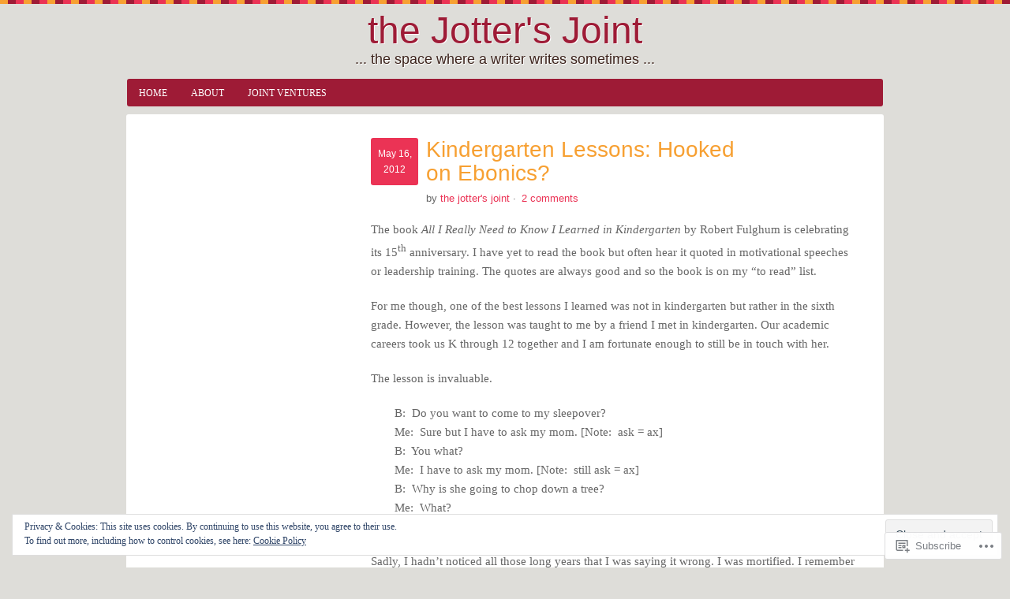

--- FILE ---
content_type: text/css
request_url: https://thejottersjoint.com/wp-content/themes/premium/luscious/style.css?m=1502223397i&cssminify=yes
body_size: 4000
content:
body,
h1,
h2,
h2 a,
h2 a:visited,
h3,
h4,
h5,
h6,
p,
select,
textarea{color:#666;font-family:Georgia,Times,'Times New Roman',serif;font-size:15px;font-weight:normal;line-height:24px;margin:0;padding:0;text-decoration:none}input{color:#666;font-family:Georgia,Times,'Times New Roman',serif}blockquote,
input,
select,
textarea,
.author-box,
.breadcrumb,
.sticky,
.taxonomy-description,
.wp-caption{-khtml-border-radius:3px;-moz-border-radius:3px;-webkit-border-radius:3px;background-color:#f2f2ee;border:1px solid #d9d8d0;border-radius:3px}li,
ol,
ul{margin:0;padding:0}ol li{list-style-type:decimal}a,
a:visited{color:#eb3355;text-decoration:none}a:hover{text-decoration:underline}a img{border:none}body{background:#deddd9}#wrap{background:url(images/border.png) repeat-x;margin:0 auto}#header{margin:0 auto;min-height:100px;overflow:hidden;width:960px}#title-area{float:left;overflow:hidden;padding:15px 0 0;width:485px}#title{font-family:"Century Gothic",AppleGothic,Arial,sans-serif;font-size:48px;line-height:48px;margin:0}.header-full-width #title{text-align:center}#title a,
#title a:hover{color:#9e1b36;text-decoration:none;text-shadow:1px 1px #fff}#description{color:#3d241d;font-family:"Century Gothic",AppleGothic,Arial,sans-serif;font-size:18px;text-shadow:1px 1px #fff;text-transform:lowercase}.header-full-width #description{text-align:center}#header .widget-area{float:right;width:470px}.header-image #title-area,
.header-image #title,
.header-image #title a{display:block;float:left;height:100px;overflow:hidden;padding:0;text-indent:-9999px;width:400px}.header-image #description{display:block;overflow:hidden}.header-full-width #title-area,
.header-full-width #title,
.header-full-width #title a{width:960px}li:hover ul ul,
li.sfHover ul ul{left:-9999px}#wpadminbar li:hover ul ul{left:0}li:hover,
li.sfHover{position:static}li a .sf-sub-indicator{position:absolute;text-indent:-9999px}#header ul.nav,
#header ul.menu{float:right;margin:40px 0 0}#header ul.nav ul,
#header ul.menu ul{float:right;padding:0;width:100%}#header ul.nav li,
#header ul.menu li{float:left;list-style-type:none;text-transform:uppercase}#header ul.nav li a,
#header ul.menu li a{color:#555;display:block;font-size:12px;padding:6px 15px 5px;position:relative;text-decoration:none}#header ul.nav li a:hover,
#header ul.nav li a:active,
#header ul.nav li:hover a,
#header ul.nav .current_page_item a,
#header ul.nav .current-cat a,
#header ul.nav .current-menu-item a,
#header ul.menu li a:hover,
#header ul.menu li a:active,
#header ul.menu li:hover a,
#header ul.menu .current_page_item a,
#header ul.menu .current-cat a,
#header ul.menu .current-menu-item a{color:#222}#header ul.nav li li a,
#header ul.nav li li a:link,
#header ul.nav li li a:visited,
#header ul.menu li li a,
#header ul.menu li li a:link,
#header ul.menu li li a:visited{background-color:#f2f2ee;border:1px solid #d9d8d0;border-top-width:0;color:#555;font-size:11px;margin:0;padding:5px 10px;position:relative;text-transform:none;width:128px}#header ul.nav li li a:hover,
#header ul.nav li li a:active,
#header ul.menu li li a:hover,
#header ul.menu li li a:active{color:#222}#header ul.nav li ul,
#header ul.menu li ul{height:auto;left:-9999px;margin:0 0 0 -1px;position:absolute;width:150px;z-index:9999}#header ul.nav li ul a,
#header ul.menu li ul a{width:130px}#header ul.nav li ul ul,
#header ul.menu li ul ul{margin:-35px 0 0 149px}#header ul.nav li:hover>ul,
#header ul.nav li.sfHover ul,
#header ul.menu li:hover>ul,
#header ul.menu li.sfHover ul{left:auto}#header ul li.social-facebook,
#header ul li.social-pinterest,
#header ul li.social-rss,
#header ul li.social-twitter{float:left}#header ul li.social-facebook a,
#header ul li.social-facebook a:hover,
#header ul li.social-pinterest a,
#header ul li.social-pinterest a:hover,
#header ul li.social-rss a,
#header ul li.social-rss a:hover,
#header ul li.social-twitter a,
#header ul li.social-twitter a:hover{-khtml-border-radius:3px;-moz-border-radius:3px;-webkit-border-radius:3px;background:#eb3355 url(images/social-icons.png);border-radius:3px;display:block;height:32px;margin:0 0 0 10px;padding:0;text-indent:-9999px;width:32px}#header ul li.social-facebook a:hover,
#header ul li.social-pinterest a:hover,
#header ul li.social-rss a:hover,
#header ul li.social-twitter a:hover{background:#f7a032 url(images/social-icons.png)}#header ul li.social-facebook a{background-position:0 0}#header ul li.social-facebook a:hover{background-position:0 0}#header ul li.social-pinterest a{background-position:-32px 0}#header ul li.social-pinterest a:hover{background-position:-32px 0}#header ul li.social-rss a{background-position:0 -32px}#header ul li.social-rss a:hover{background-position:0 -32px}#header ul li.social-twitter a{background-position:-32px -32px}#header ul li.social-twitter a:hover{background-position:-32px -32px}#nav{-khtml-border-radius:3px;-moz-border-radius:3px;-webkit-border-radius:3px;background-color:#9e1b36;border-radius:3px;clear:both;color:#fff;margin:0 auto 10px;overflow:hidden;text-transform:uppercase;width:958px}#nav ul{float:left;width:100%}#nav li{float:left;list-style-type:none}#nav li a{color:#fff;display:block;font-size:12px;padding:6px 15px 5px;position:relative;text-decoration:none}#nav li a:hover,
#nav li a:active,
#nav li:hover a,
#nav .current_page_item a,
#nav .current-cat a,
#nav .current-menu-item a{color:#d9d8d0}#nav li li a,
#nav li li a:link,
#nav li li a:visited{background-color:#9e1b36;border:1px solid #b7203f;border-top-width:0;color:#fff;font-size:11px;padding:5px 10px;position:relative;text-transform:none;width:128px}#nav li li a:hover,
#nav li li a:active{background-color:#b7203f;color:#fff}#nav li ul{height:auto;left:-9999px;position:absolute;width:150px;z-index:9999}#nav li ul a{width:130px}#nav li ul ul{margin:-35px 0 0 149px}#nav li:hover>ul,
#nav li.sfHover ul{left:auto}#nav li.right{float:right;font-size:12px;padding:6px 15px 5px}#nav li.right a{background:none;border:none;color:#555;display:inline;text-decoration:none}#nav li.right a:hover{color:#222;text-decoration:none}#nav li.search{padding:0 10px}#nav li.rss a{background:url(images/rss.png) no-repeat center left;margin:0 0 0 10px;padding:7px 0 5px 16px}#nav li.twitter a{background:url(images/twitter-nav.png) no-repeat center left;padding:7px 0 5px 20px}#subnav{background:#3d241d url(images/border.png) repeat-x;clear:both;overflow:hidden}#subnav .wrap{color:#d9d8d0;margin:0 auto;padding:5px 0 0;text-transform:uppercase;width:960px}#subnav ul{float:left;width:100%}#subnav li{float:left;list-style-type:none}#subnav li a{color:#d9d8d0;display:block;font-size:12px;padding:9px 15px 7px;position:relative;text-decoration:none}#subnav li a:hover,
#subnav li a:active,
#subnav li:hover a,
#subnav .current_page_item a,
#subnav .current-cat a,
#subnav .current-menu-item a{color:#fff}#subnav li li a,
#subnav li li a:link,
#subnav li li a:visited{background-color:#3d241d;border:1px solid #543128;border-top-width:0;color:#fff;font-size:11px;padding:5px 10px;position:relative;text-transform:none;width:128px}#subnav li li a:hover,
#subnav li li a:active{background-color:#543128;color:#fff}#subnav li ul{height:auto;left:-9999px;position:absolute;width:150px;z-index:9999}#subnav li ul a{width:130px}#subnav li ul ul{margin:-35px 0 0 149px}#subnav li:hover>ul,
#subnav li.sfHover ul{left:auto}#inner{-khtml-border-radius:3px;-moz-border-radius:3px;-webkit-border-radius:3px;border-radius:3px;background-color:#fff;margin:10px auto;overflow:hidden;padding:20px 30px;width:900px}.breadcrumb{border:none;color:#555;font-size:12px;line-height:18px;margin:0 0 10px;padding:6px 10px 5px}.taxonomy-description{margin:0 0 30px;padding:10px}#content-sidebar-wrap{float:left;width:720px}.content-sidebar #content-sidebar-wrap,
.full-width-content #content-sidebar-wrap,
.sidebar-content #content-sidebar-wrap{width:900px}.sidebar-content-sidebar #content-sidebar-wrap,
.sidebar-sidebar-content #content-sidebar-wrap{float:right}#content{float:left;padding:10px 0 20px;width:440px}.content-sidebar #content,
.sidebar-content #content{width:620px}.sidebar-content #content,
.sidebar-sidebar-content #content{float:right}.full-width-content #content{width:880px}blockquote{margin:5px 15px 20px;padding:15px 20px 0}.page,
.post{margin:0 0 40px}.entry-content{clear:both;overflow:hidden}.entry-content p{padding:0 0 20px}p.subscribe-to-comments{padding:20px 0 10px}.clear{clear:both}.clear-line{border-bottom:1px solid #d9d8d0;clear:both;margin:0 0 15px}.five-sixths,
.four-fifths,
.four-sixths,
.one-fifth,
.one-fourth,
.one-half,
.one-sixth,
.one-third,
.three-fifths,
.three-fourths,
.three-sixths,
.two-fifths,
.two-fourths,
.two-sixths,
.two-thirds{float:left;margin:0 0 20px;padding-left:3%}.one-half,
.three-sixths,
.two-fourths{width:48%}.one-third,
.two-sixths{width:31%}.four-sixths,
.two-thirds{width:65%}.one-fourth{width:22.5%}.three-fourths{width:73.5%}.one-fifth{width:17.4%}.two-fifths{width:37.8%}.three-fifths{width:58.2%}.four-fifths{width:78.6%}.one-sixth{width:14%}.five-sixths{width:82%}.first{clear:both;padding-left:0}.genesis-grid-even{float:right;padding:0 0 15px;width:48%}.genesis-grid-odd{clear:both;float:left;padding:0 0 15px;width:48%}.genesis-grid-even,
.genesis-grid-odd{margin:0 0 20px}h1,
h2,
h3,
h4,
h5,
h6{color:#f7a032;font-family:"Century Gothic",AppleGothic,Arial,sans-serif;margin:0 0 10px}h1,
h2,
h2 a,
h2 a:visited{color:#f7a032;font-family:"Century Gothic",AppleGothic,Arial,sans-serif;font-size:28px;line-height:30px}.taxonomy-description h1,
.widget-area h2,
.widget-area h2 a{font-size:14px;line-height:20px;margin:0 0 5px}h2 a:hover{color:#eb3355;text-decoration:none}h3{font-size:20px}#comments h3{background:url(images/border.png) bottom repeat-x;color:#3d241d;margin:0 0 10px;padding:0 0 10px}#respond h3{color:#3d241d}h4{font-size:16px}.widget-area h4{background:url(images/border.png) bottom repeat-x;color:#3d241d;margin:0 0 10px;padding:0 0 7px}.widget-area h4 a{color:#3d241d;text-decoration:none}h5{font-size:14px}h6{font-size:12px}.entry-content ol,
.entry-content ul,
#comments .comment-content ol,
#comments .comment-content ul{margin:0;padding:0 0 15px}.entry-content ol{margin:0}.archive-page ul li,
.entry-content ul li,
#comments .comment-content ul li{list-style-type:square;margin:0 0 0 30px;padding:0}.entry-content ol li,
#comments .comment-content ol li{margin:0 0 0 35px}.archive-page ul ul,
.entry-content ol ol,
.entry-content ul ul{padding:0}.post-info{font-family:"Century Gothic",AppleGothic,Arial,sans-serif;font-size:13px;margin:-5px 0 15px;text-transform:lowercase}.post-date{-khtml-border-radius:3px;-moz-border-radius:3px;-webkit-border-radius:3px;background-color:#eb3355;border-radius:3px;color:#fff;float:left;font-family:"Century Gothic",AppleGothic,Arial,sans-serif;font-size:12px;line-height:20px;margin:0 10px 10px 0;padding:10px 5px;text-align:center;width:50px}.post-meta{-khtml-border-radius:3px;-moz-border-radius:3px;-webkit-border-radius:3px;background-color:#f2f2ee;clear:both;font-family:"Century Gothic",AppleGothic,Arial,sans-serif;font-size:13px;padding:5px 10px;text-transform:lowercase}.author-box{border:none;margin:0 0 40px;overflow:hidden;padding:10px}.author-box p{font-size:14px;line-height:22px}.sticky{margin:0 0 40px;padding:20px}.archive-page{float:left;padding:20px 0;width:45%}.post-comments,
.tags{margin:0 0 0 3px}.content-sidebar .post img,
.sidebar-content .post img{height:auto;max-width:660px}.content-sidebar-sidebar .post img,
.sidebar-sidebar-content .post img{height:auto;max-width:480px}.sidebar-content-sidebar .post img{height:auto;max-width:440px}#sidebar img{height:auto;max-width:250px}#sidebar-alt img{height:auto;max-width:150px}.footer-widgets-1 img,
.footer-widgets-2 img,
.footer-widgets-3 img{height:auto;max-width:220px}.footer-widgets-4 img{height:auto;max-width:150px}.post-photo{margin:0 0 20px -40px}.sidebar-content .post-photo,
.sidebar-sidebar-content .post-photo{margin:0 -40px 20px 0}.sidebar-content-sidebar .post-photo{margin:0 0 20px}.avatar,
.featuredpage img,
.featuredpost img,
.post-image{border:5px solid #d9d8d0}.author-box .avatar{background-color:#fff;float:left;height:80px;margin:0 10px 0 0;width:80px}.sidebar .avatar{height:68px;width:68px}.post-image{margin:0 10px 10px 0}.comment-list li .avatar{float:right;margin:0 5px 0 10px}img.centered,
.aligncenter{display:block;margin:0 auto 10px}img.alignnone{display:inline;margin:0 0 10px}img.alignleft{display:inline;margin:0 10px 10px 0}img.alignright{display:inline;margin:0 0 10px 10px}.alignleft{float:left;margin:0 10px 0 0}.alignright{float:right;margin:0 0 0 10px}.wp-caption{border:none;padding:5px;text-align:center}p.wp-caption-text{font-size:12px;line-height:16px;padding:5px 0}.wp-smiley,
.wp-wink{border:none;float:none}.navigation{overflow:hidden;padding:20px 0;width:100%}.navigation li{display:inline}.navigation li a,
.navigation li.disabled,
.navigation li a:hover,
.navigation li.active a{-khtml-border-radius:3px;-moz-border-radius:3px;-webkit-border-radius:3px;background-color:#eb3355;border:1px solid #eb3355;border-radius:3px;color:#fff;font-family:"Century Gothic",AppleGothic,Arial,sans-serif;padding:5px 8px}.navigation li a:hover,
.navigation li.active a{background-color:#f7a032;border:1px solid #f7a032;text-decoration:none}.sidebar{display:inline;float:right;font-size:13px;line-height:20px;width:250px}.sidebar p{font-size:13px;line-height:20px}#sidebar-alt{float:left;width:150px}.sidebar-content #sidebar,
.sidebar-sidebar-content #sidebar{float:left}.content-sidebar-sidebar #sidebar-alt{float:right}.sidebar .widget{clear:both;margin:0 0 20px;overflow:hidden}.footer-widgets .widget-area ul li,
.sidebar.widget-area ul li{border-bottom:1px dotted #ccc;list-style-type:none;margin:0 0 5px;padding:0 0 5px;word-wrap:break-word}#header .widget-area ul li{border-bottom:none}.tagcloud a,
.tagcloud a.active{-khtml-border-radius:5px;-moz-border-radius:5px;-webkit-border-radius:5px;background-color:#eb3355;border-radius:5px;color:#fff;float:left;margin:0 5px 5px 0;padding:3px 5px}.tagcloud a:hover{background-color:#f7a032;text-decoration:none}.sidebar ul li.social-facebook,
.sidebar ul li.social-pinterest,
.sidebar ul li.social-rss,
.sidebar ul li.social-twitter{border:none;float:left;margin:0;padding:0}.sidebar ul li.social-facebook a,
.sidebar ul li.social-facebook a:hover,
.sidebar ul li.social-pinterest a,
.sidebar ul li.social-pinterest a:hover,
.sidebar ul li.social-rss a,
.sidebar ul li.social-rss a:hover,
.sidebar ul li.social-twitter a,
.sidebar ul li.social-twitter a:hover{-khtml-border-radius:3px;-moz-border-radius:3px;-webkit-border-radius:3px;background:#eb3355 url(images/social-icons.png);border-radius:3px;display:block;height:32px;margin:0 10px 0 0;padding:0;text-indent:-9999px;width:32px}.sidebar ul li.social-facebook a:hover,
.sidebar ul li.social-pinterest a:hover,
.sidebar ul li.social-rss a:hover,
.sidebar ul li.social-twitter a:hover{background:#f7a032 url(images/social-icons.png)}.sidebar ul li.social-facebook a{background-position:0 0}.sidebar ul li.social-facebook a:hover{background-position:0 0}.sidebar ul li.social-pinterest a{background-position:-32px 0}.sidebar ul li.social-pinterest a:hover{background-position:-32px 0}.sidebar ul li.social-rss a{background-position:0 -32px}.sidebar ul li.social-rss a:hover{background-position:0 -32px}.sidebar ul li.social-twitter a{background-position:-32px -32px}.sidebar ul li.social-twitter a:hover{background-position:-32px -32px}#cat,
.widget_archive select{-khtml-border-radius:3px;-moz-border-radius:3px;-webkit-border-radius:3px;border-radius:3px;display:inline;font-family:"Century Gothic",AppleGothic,Arial,sans-serif;font-size:12px;width:100%}.featuredpage,
.featuredpost{clear:both;margin:0 0 15px;overflow:hidden}.featuredpage .page,
.featuredpost .post{border-bottom:1px solid #d9d8d0;margin:0 0 5px;overflow:hidden;padding:5px 0 10px}#footer-widgets .featuredpage .page,
#footer-widgets .featuredpost .post{margin:0 0 10px;padding:0}.user-profile{overflow:hidden}input[type="button"],
input[type="submit"]{background-color:#eb3355;border:1px solid #eb3355;color:#fff;cursor:pointer;font-family:"Century Gothic",AppleGothic,Arial,sans-serif!important;font-size:12px;font-weight:normal;padding:4px 5px;text-decoration:none}input:hover[type="button"],
input:hover[type="submit"]{background-color:#f7a032;border:1px solid #f7a032;color:#fff;text-decoration:none}#header .searchform{float:right;padding:50px 0 0}#nav .searchform{float:right}.s{font-family:"Century Gothic",AppleGothic,Arial,sans-serif;font-size:12px;margin:5px 2px 0 0;padding:5px;width:165px}#header .s{background-color:#fff;width:200px}#nav .s{background-color:#fff;margin:2px 2px 0 0}.enews #subbox{font-family:"Century Gothic",AppleGothic,Arial,sans-serif;font-size:12px;margin:5px 5px 0 0;padding:5px;width:190px}#wp-calendar{width:100%}#wp-calendar caption{font-size:12px;font-style:italic;padding:2px 5px 0 0;text-align:right}#wp-calendar thead{background-color:#f2f2ee;font-weight:bold;margin:10px 0 0}#wp-calendar td{background-color:#f2f2ee;padding:2px;text-align:center}#footer-widgets{-khtml-border-radius:3px;-moz-border-radius:3px;-webkit-border-radius:3px;background-color:#fff;border-radius:3px;clear:both;margin:0 auto 20px;overflow:hidden;width:960px}#footer-widgets .wrap{font-size:13px;line-height:20px;overflow:hidden;padding:15px 30px 0}#footer-widgets .widget{background:none;border:none;margin:0 0 15px;padding:0}#footer-widgets .textwidget{padding:0}#footer-widgets .widget_tag_cloud div div{padding:0}#footer-widgets p{font-size:13px;line-height:20px;padding:0 0 10px}#footer-widgets ul{margin:0}#footer-widgets #wp-calendar thead,
#footer-widgets #wp-calendar td{background:none}.footer-widgets-1{float:left;margin:0 30px 0 0;width:220px}.footer-widgets-2{float:left;margin:0 30px 0 0;width:220px}.footer-widgets-3{float:left;width:220px}.footer-widgets-4{float:right;width:150px}#footer{background:url(images/border.png) top repeat-x;background-color:#3d241d;clear:both;overflow:hidden;padding:14px 0 7px}#footer .wrap{font-size:13px;margin:0 auto;width:960px}#footer p{color:#d9d8d0;font-size:13px}#footer a,
#footer a:visited{color:#d9d8d0}#footer a:hover{color:#eb3355;text-decoration:none}#footer .gototop{float:left;width:200px}#footer .creds{float:right;text-align:right;width:755px}#comments,
#respond{font-size:13px;line-height:20px;margin:0 0 15px;overflow:hidden}#comments p,
#respond p{font-size:13px;line-height:20px}#author,
#comment,
#email,
#url{font-size:13px;margin:10px 5px 0 0;padding:5px;width:250px}#comment{height:150px;margin:10px 0;width:98%}.ping-list{margin:0 0 40px}.comment-list ol,
.ping-list ol{padding:10px}.comment-list li,
.ping-list li{font-weight:bold;margin:15px 0 5px 25px;padding:10px 5px 10px 10px}.comment-list li ul li{list-style-type:none;margin-left:10px;margin-right:-6px}.comment-list p,
.ping-list p{margin:10px 5px 10px 0}.comment-list cite,
.ping-list cite{font-style:normal}.commentmetadata{font-size:11px}#comments blockquote{padding:0 20px}.nocomments{text-align:center}#comments .navigation{display:block}div.gform_wrapper input,
div.gform_wrapper select,
div.gform_wrapper textarea{color:#3d241d;font-family:Arial,Helvetica,Tahoma,sans-serif;font-size:13px!important;padding:4px 5px!important}div.gform_footer input.button{color:#fff}div.gform_wrapper .ginput_complex label{font-size:12px}div.gform_wrapper li,
div.gform_wrapper form li{margin:0 0 10px}div.gform_wrapper .gform_footer{border:none;margin:0;padding:0}